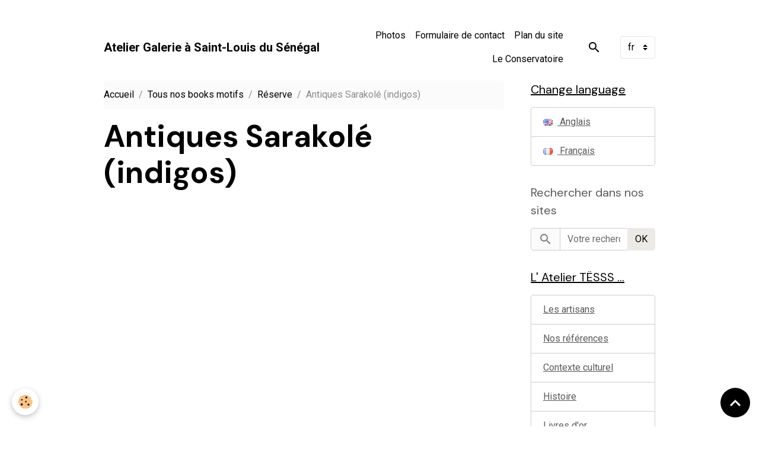

--- FILE ---
content_type: text/html; charset=UTF-8
request_url: http://www.tesss.net/album/reserve/antiques-sarakole-indigos/
body_size: 49293
content:

<!DOCTYPE html>
<html lang="fr">
    <head>
        <title>Antiques Sarakolé (indigos)</title>
        <meta name="theme-color" content="">
        <meta name="msapplication-navbutton-color" content="">
        <!-- METATAGS -->
        <!-- rebirth / basic -->
<!--[if IE]>
<meta http-equiv="X-UA-Compatible" content="IE=edge">
<![endif]-->
<meta charset="utf-8">
<meta name="viewport" content="width=device-width, initial-scale=1, shrink-to-fit=no">
    <link rel="image_src" href="http://www.tesss.net/medias/album/images/IMG_0829.jpg"/>
    <meta property="og:image" content="http://www.tesss.net/medias/album/images/IMG_0829.jpg" />
    <meta name="description" content="" />
    <link rel="canonical" href="http://www.tesss.net/album/reserve/antiques-sarakole-indigos/">
<meta name="generator" content="e-monsite (e-monsite.com)">

    <link rel="icon" href="http://www.tesss.net/medias/site/favicon/favicon.ico">

<link href="https://fonts.googleapis.com/css?family=Mulish:300,400,700%7CDM%20Sans:300,400,700&amp;display=swap" rel="stylesheet">

    
    <link rel="preconnect" href="https://fonts.googleapis.com">
    <link rel="preconnect" href="https://fonts.gstatic.com" crossorigin="anonymous">
    <link href="https://fonts.googleapis.com/css?family=Roboto:300,300italic,400,400italic,700,700italic&display=swap" rel="stylesheet">

<link href="//www.tesss.net/themes/combined.css?v=6_1642769533_138" rel="stylesheet">


<link rel="preload" href="//www.tesss.net/medias/static/themes/bootstrap_v4/js/jquery-3.6.3.min.js?v=26012023" as="script">
<script src="//www.tesss.net/medias/static/themes/bootstrap_v4/js/jquery-3.6.3.min.js?v=26012023"></script>
<link rel="preload" href="//www.tesss.net/medias/static/themes/bootstrap_v4/js/popper.min.js?v=31012023" as="script">
<script src="//www.tesss.net/medias/static/themes/bootstrap_v4/js/popper.min.js?v=31012023"></script>
<link rel="preload" href="//www.tesss.net/medias/static/themes/bootstrap_v4/js/bootstrap.min.js?v=31012023" as="script">
<script src="//www.tesss.net/medias/static/themes/bootstrap_v4/js/bootstrap.min.js?v=31012023"></script>
<script src="//www.tesss.net/themes/combined.js?v=6_1642769533_138&lang=fr"></script>
<script type="application/ld+json">
    {
        "@context" : "https://schema.org/",
        "@type" : "WebSite",
        "name" : "Atelier Galerie à Saint-Louis du Sénégal",
        "url" : "http://www.tesss.net/"
    }
</script>

<a href="http://www.tesss.net/medias/files/animated-favicon1-1.gif" target="_blank" title=""></a>


        <!-- //METATAGS -->
            <script src="//www.tesss.net/medias/static/js/rgpd-cookies/jquery.rgpd-cookies.js?v=763"></script>
    <script>
                                    $(document).ready(function() {
            $.RGPDCookies({
                theme: 'bootstrap_v4',
                site: 'www.tesss.net',
                privacy_policy_link: '/about/privacypolicy/',
                cookies: [{"id":null,"favicon_url":"https:\/\/ssl.gstatic.com\/analytics\/20210414-01\/app\/static\/analytics_standard_icon.png","enabled":true,"model":"google_analytics","title":"Google Analytics","short_description":"Permet d'analyser les statistiques de consultation de notre site","long_description":"Indispensable pour piloter notre site internet, il permet de mesurer des indicateurs comme l\u2019affluence, les produits les plus consult\u00e9s, ou encore la r\u00e9partition g\u00e9ographique des visiteurs.","privacy_policy_url":"https:\/\/support.google.com\/analytics\/answer\/6004245?hl=fr","slug":"google-analytics"},{"id":null,"favicon_url":"","enabled":true,"model":"addthis","title":"AddThis","short_description":"Partage social","long_description":"Nous utilisons cet outil afin de vous proposer des liens de partage vers des plateformes tiers comme Twitter, Facebook, etc.","privacy_policy_url":"https:\/\/www.oracle.com\/legal\/privacy\/addthis-privacy-policy.html","slug":"addthis"}],
                modal_title: 'Gestion\u0020des\u0020cookies',
                modal_description: 'd\u00E9pose\u0020des\u0020cookies\u0020pour\u0020am\u00E9liorer\u0020votre\u0020exp\u00E9rience\u0020de\u0020navigation,\nmesurer\u0020l\u0027audience\u0020du\u0020site\u0020internet,\u0020afficher\u0020des\u0020publicit\u00E9s\u0020personnalis\u00E9es,\nr\u00E9aliser\u0020des\u0020campagnes\u0020cibl\u00E9es\u0020et\u0020personnaliser\u0020l\u0027interface\u0020du\u0020site.',
                privacy_policy_label: 'Consulter\u0020la\u0020politique\u0020de\u0020confidentialit\u00E9',
                check_all_label: 'Tout\u0020cocher',
                refuse_button: 'Refuser',
                settings_button: 'Param\u00E9trer',
                accept_button: 'Accepter',
                callback: function() {
                    // website google analytics case (with gtag), consent "on the fly"
                    if ('gtag' in window && typeof window.gtag === 'function') {
                        if (window.jsCookie.get('rgpd-cookie-google-analytics') === undefined
                            || window.jsCookie.get('rgpd-cookie-google-analytics') === '0') {
                            gtag('consent', 'update', {
                                'ad_storage': 'denied',
                                'analytics_storage': 'denied'
                            });
                        } else {
                            gtag('consent', 'update', {
                                'ad_storage': 'granted',
                                'analytics_storage': 'granted'
                            });
                        }
                    }
                }
            });
        });
    </script>
        <script async src="https://www.googletagmanager.com/gtag/js?id=G-4VN4372P6E"></script>
<script>
    window.dataLayer = window.dataLayer || [];
    function gtag(){dataLayer.push(arguments);}
    
    gtag('consent', 'default', {
        'ad_storage': 'denied',
        'analytics_storage': 'denied'
    });
    
    gtag('js', new Date());
    gtag('config', 'G-4VN4372P6E');
</script>

        
    <!-- Global site tag (gtag.js) -->
        <script async src="https://www.googletagmanager.com/gtag/js?id=UA-30783096-1"></script>
        <script>
        window.dataLayer = window.dataLayer || [];
        function gtag(){dataLayer.push(arguments);}

gtag('consent', 'default', {
            'ad_storage': 'denied',
            'analytics_storage': 'denied'
        });
        gtag('set', 'allow_ad_personalization_signals', false);
                gtag('js', new Date());
        gtag('config', 'UA-30783096-1');
    </script>
                            </head>
    <body id="album_run_reserve_antiques-sarakole-indigos" data-template="default">
        

                <!-- CUSTOMIZE AREA -->
        <div id="top-site">
            <p>&nbsp;&nbsp;</p>

        </div>
                <!-- BRAND TOP -->
        
        <!-- NAVBAR -->
                                                                                    <nav class="navbar navbar-expand-lg container" id="navbar" data-animation="sliding">
                                                                    <a aria-label="brand" class="navbar-brand d-inline-flex align-items-center" href="http://www.tesss.net/">
                                                                        <span class="brand-titles d-lg-flex flex-column align-items-start">
                            <span class="brand-title d-inline-block">Atelier Galerie à Saint-Louis du Sénégal</span>
                                                    </span>
                                            </a>
                                                    <button id="buttonBurgerMenu" title="BurgerMenu" class="navbar-toggler collapsed" type="button" data-toggle="collapse" data-target="#menu">
                    <span></span>
                    <span></span>
                    <span></span>
                    <span></span>
                </button>
                <div class="collapse navbar-collapse flex-lg-grow-0 ml-lg-auto" id="menu">
                                                                                                                <ul class="navbar-nav navbar-menu nav-all nav-all-right">
                                                                                                                                                                                            <li class="nav-item" data-index="1">
                            <a class="nav-link" href="http://www.tesss.net/album/" onclick="window.open(this.href);return false;">
                                                                Photos
                            </a>
                                                                                </li>
                                                                                                                                                                                            <li class="nav-item" data-index="2">
                            <a class="nav-link" href="http://www.tesss.net/contact/" onclick="window.open(this.href);return false;">
                                                                Formulaire de contact
                            </a>
                                                                                </li>
                                                                                                                                                                                            <li class="nav-item" data-index="3">
                            <a class="nav-link" href="http://www.tesss.net/pages/plan-du-site.html" onclick="window.open(this.href);return false;">
                                                                Plan du site
                            </a>
                                                                                </li>
                                                                                                                                                                                            <li class="nav-item" data-index="4">
                            <a class="nav-link" href="http://www.tesss.net/pages/camee/le-conservatoire.html" onclick="window.open(this.href);return false;">
                                                                Le Conservatoire
                            </a>
                                                                                </li>
                                    </ul>
            
                                    
                    
                                        <ul class="navbar-nav navbar-widgets ml-lg-4">
                                                <li class="nav-item d-none d-lg-block">
                            <a href="javascript:void(0)" class="nav-link search-toggler"><i class="material-icons md-search"></i></a>
                        </li>
                                                                    </ul>
                                        
                                        <select class="custom-select navbar-langs ml-lg-4" onchange="window.location.href=this.value">
                                                <option value="//www.tesss.net/en/i18n/cat/album/4e75cb07a0d06fde4dbca4f0">
                        en
                        </option>
                                                <option selected value="//www.tesss.net/fr/i18n/cat/album/4e75cb07a0d06fde4dbca4f0">
                        fr
                        </option>
                                            </select>
                    
                                        <form method="get" action="http://www.tesss.net/search/site/" id="navbar-search" class="fade">
                        <input class="form-control form-control-lg" type="text" name="q" value="" placeholder="Votre recherche" pattern=".{3,}" required>
                        <button type="submit" class="btn btn-link btn-lg"><i class="material-icons md-search"></i></button>
                        <button type="button" class="btn btn-link btn-lg search-toggler d-none d-lg-inline-block"><i class="material-icons md-clear"></i></button>
                    </form>
                                    </div>
                    </nav>

        <!-- HEADER -->
                                                                            <header id="header" class="container">
                                </header>
                <!-- //HEADER -->

        <!-- WRAPPER -->
                                                            <div id="wrapper" class="container">

                        <div class="row align-items-lg-start">
                            <main id="main" class="col-lg-9">

                                                                            <ol class="breadcrumb">
                                    <li class="breadcrumb-item"><a href="http://www.tesss.net/">Accueil</a></li>
                                                <li class="breadcrumb-item"><a href="http://www.tesss.net/album/">Tous nos books motifs</a></li>
                                                <li class="breadcrumb-item"><a href="http://www.tesss.net/album/reserve/">Réserve</a></li>
                                                <li class="breadcrumb-item active">Antiques Sarakolé (indigos)</li>
                        </ol>

    <script type="application/ld+json">
        {
            "@context": "https://schema.org",
            "@type": "BreadcrumbList",
            "itemListElement": [
                                {
                    "@type": "ListItem",
                    "position": 1,
                    "name": "Accueil",
                    "item": "http://www.tesss.net/"
                  },                                {
                    "@type": "ListItem",
                    "position": 2,
                    "name": "Tous nos books motifs",
                    "item": "http://www.tesss.net/album/"
                  },                                {
                    "@type": "ListItem",
                    "position": 3,
                    "name": "Réserve",
                    "item": "http://www.tesss.net/album/reserve/"
                  },                                {
                    "@type": "ListItem",
                    "position": 4,
                    "name": "Antiques Sarakolé (indigos)",
                    "item": "http://www.tesss.net/album/reserve/antiques-sarakole-indigos/"
                  }                          ]
        }
    </script>
                                            
                                        
                                        
                                                            <div class="view view-album" id="view-category" data-category="antiques-sarakole-indigos">
            <div class="container">
            <div class="row">
                <div class="col">
                                            <h1 class="view-title">Antiques Sarakolé (indigos)</h1>
                                    </div>
            </div>
        </div>
    
                        
<div id="rows-60e31a3feac3f444e10cf576" class="rows" data-total-pages="1" data-current-page="1">
                            
                        
                                                                                        
                                                                
                
                        
                
                
                                    
                
                                
        
                                    <div id="row-60e31a3feac3f444e10cf576-1" class="row-container pos-1 page_1 container">
                    <div class="row-content">
                                                                                <div class="row" data-role="line">
                                    
                                                                                
                                                                                                                                                                                                            
                                                                                                                                                                                                                                                    
                                                                                
                                                                                
                                                                                                                        
                                                                                
                                                                                                                                                                            
                                                                                        <div data-role="cell" data-size="lg" id="cell-60e31a3feaccf1e8ebdb207b" class="col widget-category-items">
                                               <div class="col-content">                                                        

    
                                                                                                    </div>
                                            </div>
                                                                                                                                                        </div>
                                            </div>
                                    </div>
                        </div>

            </div>


                </main>

                                <aside id="sidebar" class="col-lg-3 sticky-top">
                    <div id="sidebar-inner">
                                                                                                                                                                                                        <div id="widget-1"
                                     class="widget"
                                     data-id="widget_activelangs"
                                     data-widget-num="1">
                                            <a href="http://www.tesss.net/en/pages/atelier-tesss/" class="widget-title">
            <span>
                    Change language
                </span>
                </a>
                                                                                                                            <div class="widget-content">
                                                <div class="list-group">
                    <a class="list-group-item list-group-item-action" href="//www.tesss.net/en" onclick="document.location.href='//www.tesss.net/en/i18n/cat/album/4e75cb07a0d06fde4dbca4f0';return false;">
                
                        <img src="//www.tesss.net/medias/static/im/flags/en.png" alt="Anglais" class="mr-2"> 
                                    Anglais
                    </a>
                    <a class="list-group-item list-group-item-action" href="//www.tesss.net" onclick="document.location.href='//www.tesss.net/fr/i18n/cat/album/4e75cb07a0d06fde4dbca4f0';return false;">
                
                        <img src="//www.tesss.net/medias/static/im/flags/fr.png" alt="Français" class="mr-2"> 
                                    Français
                    </a>
    </div>

                                            </div>
                                                                                                            </div>
                                                                                                                                                                                                                                                                                                                                <div id="widget-2"
                                     class="widget"
                                     data-id="widget_searchbox"
                                     data-widget-num="2">
                                            <div class="widget-title">
            <span>
                    Rechercher dans nos sites
                </span>
                </div>
                                                                                                                            <div class="widget-content">
                                                <form method="get" action="http://www.tesss.net/search/site/" class="form-search">
    <div class="input-group">
        <div class="input-group-prepend">
            <span class="input-group-text"><i class="material-icons md-search"></i></span>
        </div>
        <input class="form-control" type="text" name="q" value="" placeholder="Votre recherche" pattern=".{3,}" required>
        <div class="input-group-append">
			<button type="submit" class="btn btn-secondary">OK</button>
		</div>
    </div>
</form>
                                            </div>
                                                                                                            </div>
                                                                                                                                                                                                                                                                                                                                <div id="widget-3"
                                     class="widget"
                                     data-id="widget_page_category"
                                     data-widget-num="3">
                                            <a href="http://www.tesss.net/pages/l-atelier-tesss/" class="widget-title">
            <span>
                    L' Atelier TËSSS ...
                </span>
                </a>
                                                                                                                            <div class="widget-content">
                                                            <div class="list-group" data-addon="pages" id="group-id-533">
              
                                <a href="http://www.tesss.net/pages/l-atelier-tesss/les-artisans-du-fil.html" class="list-group-item list-group-item-action" data-category="l-atelier-tesss">
                Les artisans
                
                            </a>
                        <a href="http://www.tesss.net/pages/l-atelier-tesss/nos-references-institutions-clients-presse.html" class="list-group-item list-group-item-action" data-category="l-atelier-tesss">
                Nos références
                
                            </a>
                        <a href="http://www.tesss.net/pages/l-atelier-tesss/notre-environnement-social-et-culturel.html" class="list-group-item list-group-item-action" data-category="l-atelier-tesss">
                Contexte culturel
                
                            </a>
                        <a href="http://www.tesss.net/pages/l-atelier-tesss/histoire.html" class="list-group-item list-group-item-action" data-category="l-atelier-tesss">
                Histoire
                
                            </a>
                        <a href="http://www.tesss.net/pages/l-atelier-tesss/livres-d-or-1.html" class="list-group-item list-group-item-action" data-category="l-atelier-tesss">
                Livres d'or
                
                            </a>
                        </div>
    

                                            </div>
                                                                                                            </div>
                                                                                                                                                                                                                                                                                                                                <div id="widget-4"
                                     class="widget"
                                     data-id="widget_page_category"
                                     data-widget-num="4">
                                            <a href="http://www.tesss.net/pages/le-catalogue-tesss/" class="widget-title">
            <span>
                    Les catalogues TËSSS ...
                </span>
                </a>
                                                                                                                            <div class="widget-content">
                                                            <div class="list-group" data-addon="pages" id="group-id-301">
                                                    <div data-category="archeologique" class="list-group-item list-group-item-action d-flex align-items-center">
                    <a href="http://www.tesss.net/pages/le-catalogue-tesss/archeologique/">Créations sur des bases historiques</a>
                                        <span class="badge ml-auto badge-count">3</span>
                                                        </div>
                                                            <div data-category="commande-mode-d-emploi" class="list-group-item list-group-item-action d-flex align-items-center">
                    <a href="http://www.tesss.net/pages/le-catalogue-tesss/commande-mode-d-emploi/">Passer une commande</a>
                                        <span class="badge ml-auto badge-count">2</span>
                                                        </div>
                                          
                                <a href="http://www.tesss.net/pages/le-catalogue-tesss/le-catalogue-2015-1753986167.html" class="list-group-item list-group-item-action" data-category="le-catalogue-tesss">
                Depuis 2016
                
                            </a>
                        <a href="http://www.tesss.net/pages/le-catalogue-tesss/le-catalogue-tesss.html" class="list-group-item list-group-item-action" data-category="le-catalogue-tesss">
                Depuis 2011
                
                            </a>
                        <a href="http://www.tesss.net/pages/le-catalogue-tesss/catalogue-2013-2014.html" class="list-group-item list-group-item-action" data-category="le-catalogue-tesss">
                Depuis 2013
                
                            </a>
                        <a href="http://www.tesss.net/pages/le-catalogue-tesss/le-catalogue-2015-1.html" class="list-group-item list-group-item-action" data-category="le-catalogue-tesss">
                Depuis 2015
                
                            </a>
                        <a href="http://www.tesss.net/pages/tesss-en-images.html" class="list-group-item list-group-item-action">
                TËSSS ... en images
                
                            </a>
                        <a href="http://www.tesss.net/pages/le-catalogue-tesss/archives-site-2004-a-2010.html" class="list-group-item list-group-item-action" data-category="le-catalogue-tesss">
                Archives
                
                            </a>
                        </div>
    

                                            </div>
                                                                                                            </div>
                                                                                                                                                                                                                                                                                                                                <div id="widget-5"
                                     class="widget"
                                     data-id="widget_image_categories"
                                     data-widget-num="5">
                                            <a href="http://www.tesss.net/album/" class="widget-title">
            <span>
                    Tous nos books-motifs
                </span>
                </a>
                                                                                                                            <div class="widget-content">
                                                <div class="list-group album-categories" data-addon="album">
                                    <a class="album-category list-group-item list-group-item-action d-flex align-items-center" data-category="fleur-stylisee" href="http://www.tesss.net/album/fleur-stylisee/">
                                Fleur stylisée
                <span class="badge ml-auto badge-count">4</span>
            </a>
                                            <a class="album-category list-group-item list-group-item-action d-flex align-items-center" data-category="latrus" href="http://www.tesss.net/album/latrus/">
                                Latrus
                <span class="badge ml-auto badge-count">4</span>
            </a>
                                            <a class="album-category list-group-item list-group-item-action d-flex align-items-center" data-category="genes" href="http://www.tesss.net/album/genes/">
                                Gênes
                <span class="badge ml-auto badge-count">4</span>
            </a>
                                            <a class="album-category list-group-item list-group-item-action d-flex align-items-center" data-category="etoile-seldjoukides-ref-37" href="http://www.tesss.net/album/etoile-seldjoukides-ref-37/">
                                Etoiles Seldjoukides
                <span class="badge ml-auto badge-count">6</span>
            </a>
                                            <a class="album-category list-group-item list-group-item-action d-flex align-items-center" data-category="geometrie" href="http://www.tesss.net/album/geometrie/">
                                Géométrie
                <span class="badge ml-auto badge-count">4</span>
            </a>
                                            <a class="album-category list-group-item list-group-item-action d-flex align-items-center" data-category="dakar-bamako" href="http://www.tesss.net/album/dakar-bamako/">
                                Dakar Bamako
                <span class="badge ml-auto badge-count">2</span>
            </a>
                                            <a class="album-category list-group-item list-group-item-action d-flex align-items-center" data-category="estrella" href="http://www.tesss.net/album/estrella/">
                                Estrella
                <span class="badge ml-auto badge-count">4</span>
            </a>
                                            <a class="album-category list-group-item list-group-item-action d-flex align-items-center" data-category="pavao-ref-113" href="http://www.tesss.net/album/pavao-ref-113/">
                                Pavao : les paons
                <span class="badge ml-auto badge-count">8</span>
            </a>
                                            <a class="album-category list-group-item list-group-item-action d-flex align-items-center" data-category="cabo-verde" href="http://www.tesss.net/album/cabo-verde/">
                                Cabo Verde
                <span class="badge ml-auto badge-count">8</span>
            </a>
                                            <a class="album-category list-group-item list-group-item-action d-flex align-items-center" data-category="obra-guinee-bissau-ref-106" href="http://www.tesss.net/album/obra-guinee-bissau-ref-106/">
                                Obra Guinée Bissau
                <span class="badge ml-auto badge-count">7</span>
            </a>
                                            <a class="album-category list-group-item list-group-item-action d-flex align-items-center" data-category="obra-mandinga-ref-65-et-ref-44" href="http://www.tesss.net/album/obra-mandinga-ref-65-et-ref-44/">
                                Obra mandinga
                <span class="badge ml-auto badge-count">8</span>
            </a>
                                            <a class="album-category list-group-item list-group-item-action d-flex align-items-center" data-category="obra-palacio-ref-4-du-catalogue" href="http://www.tesss.net/album/obra-palacio-ref-4-du-catalogue/">
                                Obra Palacio
                <span class="badge ml-auto badge-count">7</span>
            </a>
                                            <a class="album-category list-group-item list-group-item-action d-flex align-items-center" data-category="l-atelier-images-du-site" href="http://www.tesss.net/album/l-atelier-images-du-site/">
                                L'Atelier TËSSS ...
                <span class="badge ml-auto badge-count">13</span>
            </a>
                                            <a class="album-category list-group-item list-group-item-action d-flex align-items-center" data-category="tesss-en-images" href="http://www.tesss.net/album/tesss-en-images/">
                                TËSSS ... 2016
                <span class="badge ml-auto badge-count">12</span>
            </a>
                        </div>
                                            </div>
                                                                                                            </div>
                                                                                                                                                                                                                                                                                                                                <div id="widget-6"
                                     class="widget"
                                     data-id="widget_page_category"
                                     data-widget-num="6">
                                            <a href="http://www.tesss.net/pages/le-catalogue-tesss/commande-mode-d-emploi/" class="widget-title">
            <span>
                    Passer une commande
                </span>
                </a>
                                                                                                                            <div class="widget-content">
                                                            <div class="list-group" data-addon="pages" id="group-id-306">
              
                                <a href="http://www.tesss.net/pages/le-catalogue-tesss/commande-mode-d-emploi/a-la-mesure.html" class="list-group-item list-group-item-action" data-category="commande-mode-d-emploi">
                A la mesure
                
                            </a>
                        </div>
    

                                            </div>
                                                                                                            </div>
                                                                                                                                                                                                                                                                                                                                <div id="widget-7"
                                     class="widget"
                                     data-id="widget_contactinfo"
                                     data-widget-num="7">
                                            <a href="http://tesss.e-monsite.com/contact.html" class="widget-title">
            <span>
                    Contact
                </span>
                </a>
                                                                                                                            <div class="widget-content">
                                                <div class="widget-contact">
    <address>
                <strong>Galerie Textile</strong>
                
                <br/>396 rue Xalifa Ababacar SY
                
                <br/> 46000 St Louis
                
                <br/>Sénégal
            </address>
    
        
        
        
        <a href="http://www.tesss.net/contact" class="btn btn-secondary btn-sm">Formulaire de contact</a>
    </div>
                                            </div>
                                                                                                            </div>
                                                                                                                                                                                                                                                                                                                                <div id="widget-8"
                                     class="widget"
                                     data-id="widget_slider"
                                     data-widget-num="8">
                                                                                                                                                            <div class="widget-content">
                                                                        
    <div id="slider-688bb54b2bb3362494efcebe" class="carousel slide" data-height="manual" data-ride="carousel" data-interval="3000">
                <div class="carousel-inner">
                            <div class="carousel-item active" style="background-image: url(http://www.tesss.net/medias/images/025-1.jpg?v=1)">
                                                                                                        </div>
                            <div class="carousel-item" style="background-image: url(http://www.tesss.net/medias/images/p7070149.jpg?v=1)">
                                                                                                        </div>
                            <div class="carousel-item" style="background-image: url(http://www.tesss.net/medias/images/nappe-palmes-3.jpg?v=1)">
                                                                                                        </div>
                            <div class="carousel-item" style="background-image: url(http://www.tesss.net/medias/images/DSCN1262.jpg?v=1)">
                                                                                                        </div>
                            <div class="carousel-item" style="background-image: url(http://www.tesss.net/medias/images/p6240049.jpg?v=1)">
                                                                                                        </div>
                            <div class="carousel-item" style="background-image: url(http://www.tesss.net/medias/images/003.jpg?v=1)">
                                                                                                        </div>
                            <div class="carousel-item" style="background-image: url(http://www.tesss.net/medias/images/verte-4.jpg?v=1)">
                                                                                                        </div>
                            <div class="carousel-item" style="background-image: url(http://www.tesss.net/medias/images/016.jpg?v=1)">
                                                                                                        </div>
                            <div class="carousel-item" style="background-image: url(http://www.tesss.net/medias/images/IMG_1523.jpg?v=1)">
                                                                                                        </div>
                            <div class="carousel-item" style="background-image: url(http://www.tesss.net/medias/images/IMG_0321.jpg?v=1)">
                                                                                                        </div>
                    </div>
                    <a class="carousel-control-prev" href="#slider-688bb54b2bb3362494efcebe" data-slide="prev">
                <i class="material-icons md-chevron_left"></i>
            </a>
            <a class="carousel-control-next" href="#slider-688bb54b2bb3362494efcebe" data-slide="next">
                <i class="material-icons md-chevron_right"></i>
            </a>
            </div>

                            <div class="carousel slide carousel-thumbs has-navigation" id="slider-688bb54b2bb3362494efcebe-thumbs" data-interval="false">
            <div class="carousel-inner">
                                                        <div class="carousel-item active" data-slide-number="0">
                        <div class="row">
                                                            <div class="thumb col-2 selected" data-slide-to="0">
                                    <img src="http://www.tesss.net/medias/images/025-1.jpg?fx=c_200_200&v=1" alt="" class="img-fluid">
                                </div>
                                                                                            <div class="thumb col-2" data-slide-to="1">
                                    <img src="http://www.tesss.net/medias/images/p7070149.jpg?fx=c_200_200&v=1" alt="" class="img-fluid">
                                </div>
                                                                                            <div class="thumb col-2" data-slide-to="2">
                                    <img src="http://www.tesss.net/medias/images/nappe-palmes-3.jpg?fx=c_200_200&v=1" alt="" class="img-fluid">
                                </div>
                                                                                            <div class="thumb col-2" data-slide-to="3">
                                    <img src="http://www.tesss.net/medias/images/DSCN1262.jpg?fx=c_200_200&v=1" alt="" class="img-fluid">
                                </div>
                                                                                            <div class="thumb col-2" data-slide-to="4">
                                    <img src="http://www.tesss.net/medias/images/p6240049.jpg?fx=c_200_200&v=1" alt="" class="img-fluid">
                                </div>
                                                                                            <div class="thumb col-2" data-slide-to="5">
                                    <img src="http://www.tesss.net/medias/images/003.jpg?fx=c_200_200&v=1" alt="" class="img-fluid">
                                </div>
                                                                                    </div>
                    </div>
                                                        <div class="carousel-item" data-slide-number="1">
                        <div class="row">
                                                            <div class="thumb col-2" data-slide-to="6">
                                    <img src="http://www.tesss.net/medias/images/verte-4.jpg?fx=c_200_200&v=1" alt="" class="img-fluid">
                                </div>
                                                                                            <div class="thumb col-2" data-slide-to="7">
                                    <img src="http://www.tesss.net/medias/images/016.jpg?fx=c_200_200&v=1" alt="" class="img-fluid">
                                </div>
                                                                                            <div class="thumb col-2" data-slide-to="8">
                                    <img src="http://www.tesss.net/medias/images/IMG_1523.jpg?fx=c_200_200&v=1" alt="" class="img-fluid">
                                </div>
                                                                                            <div class="thumb col-2" data-slide-to="9">
                                    <img src="http://www.tesss.net/medias/images/IMG_0321.jpg?fx=c_200_200&v=1" alt="" class="img-fluid">
                                </div>
                                                                                    </div>
                    </div>
                            </div>
                            <a class="carousel-control-prev" href="#slider-688bb54b2bb3362494efcebe-thumbs" data-slide="prev">
                    <i class="material-icons md-chevron_left"></i>
                </a>
                <a class="carousel-control-next" href="#slider-688bb54b2bb3362494efcebe-thumbs" data-slide="next">
                    <i class="material-icons md-chevron_right"></i>
                </a>
                    </div>
    
    <style>
        #slider-688bb54b2bb3362494efcebe{
            --carousel-bg: rgba(110,106,106,1);
            --carousel-caption-bg: rgba(0,0,0,1);
                    --carousel-caption-color: rgba(255,255,255,1);
                    --carousel-height: 200px;
                }
            </style>


                                            </div>
                                                                                                            </div>
                                                                                                                                                                                    </div>
                </aside>
            </div>
                    </div>
        <!-- //WRAPPER -->

                <footer id="footer">
                            
<div id="rows-602406a33f4fbc27e737d562" class="rows" data-total-pages="1" data-current-page="1">
                            
                        
                                                                                        
                                                                
                
                        
                
                
                                    
                
                                
        
                                    <div id="row-602406a33f4fbc27e737d562-1" class="row-container pos-1 page_1 container">
                    <div class="row-content">
                                                                                <div class="row" data-role="line">
                                    
                                                                                
                                                                                                                                                                                                            
                                                                                                                                                                
                                                                                
                                                                                
                                                                                                                        
                                                                                
                                                                                                                                                                                                                                                                        
                                                                                        <div data-role="cell" data-size="lg" id="cell-5e85fbb16153c1ac2c2e24b9" class="col empty-column">
                                               <div class="col-content col-no-widget">                                                        &nbsp;
                                                                                                    </div>
                                            </div>
                                                                                                                                                        </div>
                                            </div>
                                    </div>
                        </div>

                        <div class="container">
                
                
                            </div>

                            <ul id="legal-mentions" class="footer-mentions">
    
    
    
    
    
            <li><button id="cookies" type="button" aria-label="Gestion des cookies">Gestion des cookies</button></li>
    </ul>
                    </footer>
        
        
        
            

 
    
						 	 





                <button id="scroll-to-top" class="d-none d-sm-inline-block" type="button" aria-label="Scroll top" onclick="$('html, body').animate({ scrollTop:0}, 600);">
            <i class="material-icons md-lg md-expand_less"></i>
        </button>
        
            </body>
</html>
